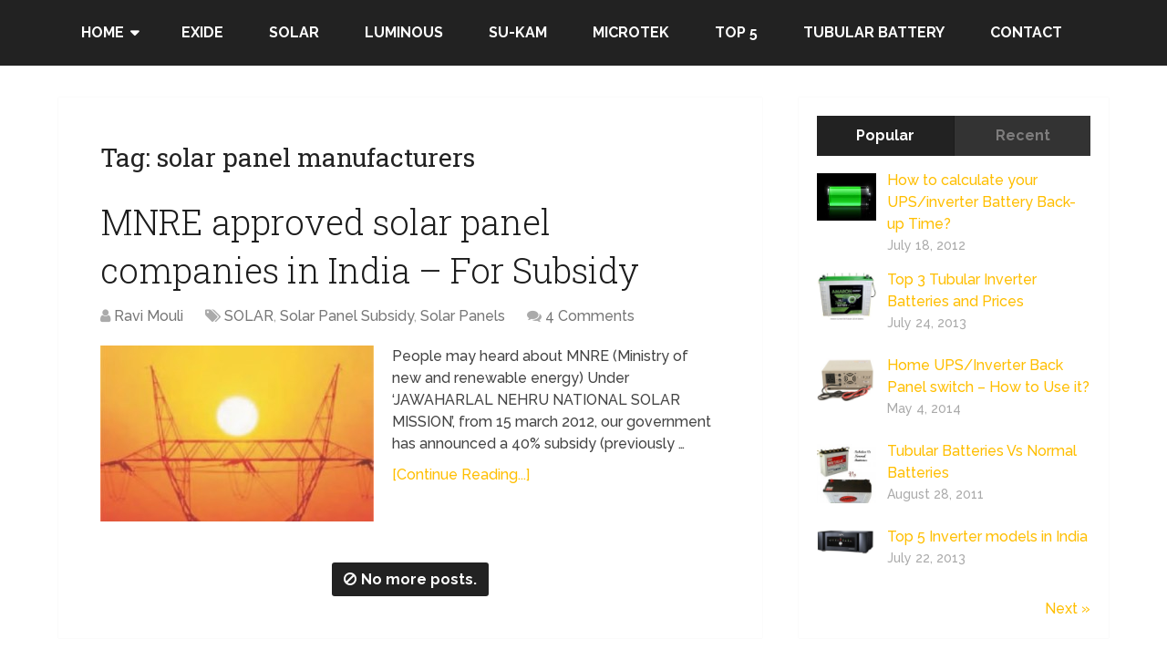

--- FILE ---
content_type: text/html; charset=UTF-8
request_url: https://upsinverterinfo.com/tag/solar-panel-manufacturers
body_size: 11582
content:
<!DOCTYPE html>
<html class="no-js" lang="en-US">
<head itemscope itemtype="http://schema.org/WebSite">
	<meta charset="UTF-8">
	<!-- Always force latest IE rendering engine (even in intranet) & Chrome Frame -->
	<!--[if IE ]>
	<meta http-equiv="X-UA-Compatible" content="IE=edge,chrome=1">
	<![endif]-->
	<link rel="profile" href="http://gmpg.org/xfn/11" />
	
                    <link rel="icon" href="https://upsinverterinfo.com/wp-content/uploads/2018/05/fav.jpg" type="image/x-icon" />
        
        
                    <!--iOS/android/handheld specific -->
            <link rel="apple-touch-icon-precomposed" href="https://upsinverterinfo.com/wp-content/uploads/2018/05/big.jpg" />
        
                    <meta name="viewport" content="width=device-width, initial-scale=1">
            <meta name="apple-mobile-web-app-capable" content="yes">
            <meta name="apple-mobile-web-app-status-bar-style" content="black">
        
                            
        <meta itemprop="name" content="Ups Inverter Info" />
        <meta itemprop="url" content="https://upsinverterinfo.com" />

        	<link rel="pingback" href="https://upsinverterinfo.com/xmlrpc.php" />
	<title>solar panel manufacturers &#8211; Ups Inverter Info</title>
<meta name='robots' content='max-image-preview:large' />
<!-- Jetpack Site Verification Tags -->
<meta name="google-site-verification" content="tdwI3Z2cw_c3-UL7AUuHC86qFS8yrQlSRuk3k5THlsQ" />
<script type="text/javascript">document.documentElement.className = document.documentElement.className.replace( /\bno-js\b/,'js' );</script><link rel='dns-prefetch' href='//secure.gravatar.com' />
<link rel='dns-prefetch' href='//www.googletagmanager.com' />
<link rel='dns-prefetch' href='//stats.wp.com' />
<link rel='dns-prefetch' href='//jetpack.wordpress.com' />
<link rel='dns-prefetch' href='//s0.wp.com' />
<link rel='dns-prefetch' href='//public-api.wordpress.com' />
<link rel='dns-prefetch' href='//0.gravatar.com' />
<link rel='dns-prefetch' href='//1.gravatar.com' />
<link rel='dns-prefetch' href='//2.gravatar.com' />
<link rel='dns-prefetch' href='//widgets.wp.com' />
<link rel="alternate" type="application/rss+xml" title="Ups Inverter Info &raquo; Feed" href="https://upsinverterinfo.com/feed" />
<link rel="alternate" type="application/rss+xml" title="Ups Inverter Info &raquo; Comments Feed" href="https://upsinverterinfo.com/comments/feed" />
<link rel="alternate" type="application/rss+xml" title="Ups Inverter Info &raquo; solar panel manufacturers Tag Feed" href="https://upsinverterinfo.com/tag/solar-panel-manufacturers/feed" />
<script type="text/javascript">
window._wpemojiSettings = {"baseUrl":"https:\/\/s.w.org\/images\/core\/emoji\/14.0.0\/72x72\/","ext":".png","svgUrl":"https:\/\/s.w.org\/images\/core\/emoji\/14.0.0\/svg\/","svgExt":".svg","source":{"concatemoji":"https:\/\/upsinverterinfo.com\/wp-includes\/js\/wp-emoji-release.min.js"}};
/*! This file is auto-generated */
!function(e,a,t){var n,r,o,i=a.createElement("canvas"),p=i.getContext&&i.getContext("2d");function s(e,t){p.clearRect(0,0,i.width,i.height),p.fillText(e,0,0);e=i.toDataURL();return p.clearRect(0,0,i.width,i.height),p.fillText(t,0,0),e===i.toDataURL()}function c(e){var t=a.createElement("script");t.src=e,t.defer=t.type="text/javascript",a.getElementsByTagName("head")[0].appendChild(t)}for(o=Array("flag","emoji"),t.supports={everything:!0,everythingExceptFlag:!0},r=0;r<o.length;r++)t.supports[o[r]]=function(e){if(p&&p.fillText)switch(p.textBaseline="top",p.font="600 32px Arial",e){case"flag":return s("\ud83c\udff3\ufe0f\u200d\u26a7\ufe0f","\ud83c\udff3\ufe0f\u200b\u26a7\ufe0f")?!1:!s("\ud83c\uddfa\ud83c\uddf3","\ud83c\uddfa\u200b\ud83c\uddf3")&&!s("\ud83c\udff4\udb40\udc67\udb40\udc62\udb40\udc65\udb40\udc6e\udb40\udc67\udb40\udc7f","\ud83c\udff4\u200b\udb40\udc67\u200b\udb40\udc62\u200b\udb40\udc65\u200b\udb40\udc6e\u200b\udb40\udc67\u200b\udb40\udc7f");case"emoji":return!s("\ud83e\udef1\ud83c\udffb\u200d\ud83e\udef2\ud83c\udfff","\ud83e\udef1\ud83c\udffb\u200b\ud83e\udef2\ud83c\udfff")}return!1}(o[r]),t.supports.everything=t.supports.everything&&t.supports[o[r]],"flag"!==o[r]&&(t.supports.everythingExceptFlag=t.supports.everythingExceptFlag&&t.supports[o[r]]);t.supports.everythingExceptFlag=t.supports.everythingExceptFlag&&!t.supports.flag,t.DOMReady=!1,t.readyCallback=function(){t.DOMReady=!0},t.supports.everything||(n=function(){t.readyCallback()},a.addEventListener?(a.addEventListener("DOMContentLoaded",n,!1),e.addEventListener("load",n,!1)):(e.attachEvent("onload",n),a.attachEvent("onreadystatechange",function(){"complete"===a.readyState&&t.readyCallback()})),(e=t.source||{}).concatemoji?c(e.concatemoji):e.wpemoji&&e.twemoji&&(c(e.twemoji),c(e.wpemoji)))}(window,document,window._wpemojiSettings);
</script>
<style type="text/css">
img.wp-smiley,
img.emoji {
	display: inline !important;
	border: none !important;
	box-shadow: none !important;
	height: 1em !important;
	width: 1em !important;
	margin: 0 0.07em !important;
	vertical-align: -0.1em !important;
	background: none !important;
	padding: 0 !important;
}
</style>
	<link rel='stylesheet' id='wp-block-library-css' href='https://upsinverterinfo.com/wp-includes/css/dist/block-library/style.min.css' type='text/css' media='all' />
<style id='wp-block-library-inline-css' type='text/css'>
.has-text-align-justify{text-align:justify;}
</style>
<link rel='stylesheet' id='jetpack-videopress-video-block-view-css' href='https://upsinverterinfo.com/wp-content/plugins/jetpack/jetpack_vendor/automattic/jetpack-videopress/build/block-editor/blocks/video/view.css?minify=false&#038;ver=34ae973733627b74a14e' type='text/css' media='all' />
<link rel='stylesheet' id='mediaelement-css' href='https://upsinverterinfo.com/wp-includes/js/mediaelement/mediaelementplayer-legacy.min.css' type='text/css' media='all' />
<link rel='stylesheet' id='wp-mediaelement-css' href='https://upsinverterinfo.com/wp-includes/js/mediaelement/wp-mediaelement.min.css' type='text/css' media='all' />
<link rel='stylesheet' id='classic-theme-styles-css' href='https://upsinverterinfo.com/wp-includes/css/classic-themes.min.css' type='text/css' media='all' />
<style id='global-styles-inline-css' type='text/css'>
body{--wp--preset--color--black: #000000;--wp--preset--color--cyan-bluish-gray: #abb8c3;--wp--preset--color--white: #ffffff;--wp--preset--color--pale-pink: #f78da7;--wp--preset--color--vivid-red: #cf2e2e;--wp--preset--color--luminous-vivid-orange: #ff6900;--wp--preset--color--luminous-vivid-amber: #fcb900;--wp--preset--color--light-green-cyan: #7bdcb5;--wp--preset--color--vivid-green-cyan: #00d084;--wp--preset--color--pale-cyan-blue: #8ed1fc;--wp--preset--color--vivid-cyan-blue: #0693e3;--wp--preset--color--vivid-purple: #9b51e0;--wp--preset--gradient--vivid-cyan-blue-to-vivid-purple: linear-gradient(135deg,rgba(6,147,227,1) 0%,rgb(155,81,224) 100%);--wp--preset--gradient--light-green-cyan-to-vivid-green-cyan: linear-gradient(135deg,rgb(122,220,180) 0%,rgb(0,208,130) 100%);--wp--preset--gradient--luminous-vivid-amber-to-luminous-vivid-orange: linear-gradient(135deg,rgba(252,185,0,1) 0%,rgba(255,105,0,1) 100%);--wp--preset--gradient--luminous-vivid-orange-to-vivid-red: linear-gradient(135deg,rgba(255,105,0,1) 0%,rgb(207,46,46) 100%);--wp--preset--gradient--very-light-gray-to-cyan-bluish-gray: linear-gradient(135deg,rgb(238,238,238) 0%,rgb(169,184,195) 100%);--wp--preset--gradient--cool-to-warm-spectrum: linear-gradient(135deg,rgb(74,234,220) 0%,rgb(151,120,209) 20%,rgb(207,42,186) 40%,rgb(238,44,130) 60%,rgb(251,105,98) 80%,rgb(254,248,76) 100%);--wp--preset--gradient--blush-light-purple: linear-gradient(135deg,rgb(255,206,236) 0%,rgb(152,150,240) 100%);--wp--preset--gradient--blush-bordeaux: linear-gradient(135deg,rgb(254,205,165) 0%,rgb(254,45,45) 50%,rgb(107,0,62) 100%);--wp--preset--gradient--luminous-dusk: linear-gradient(135deg,rgb(255,203,112) 0%,rgb(199,81,192) 50%,rgb(65,88,208) 100%);--wp--preset--gradient--pale-ocean: linear-gradient(135deg,rgb(255,245,203) 0%,rgb(182,227,212) 50%,rgb(51,167,181) 100%);--wp--preset--gradient--electric-grass: linear-gradient(135deg,rgb(202,248,128) 0%,rgb(113,206,126) 100%);--wp--preset--gradient--midnight: linear-gradient(135deg,rgb(2,3,129) 0%,rgb(40,116,252) 100%);--wp--preset--duotone--dark-grayscale: url('#wp-duotone-dark-grayscale');--wp--preset--duotone--grayscale: url('#wp-duotone-grayscale');--wp--preset--duotone--purple-yellow: url('#wp-duotone-purple-yellow');--wp--preset--duotone--blue-red: url('#wp-duotone-blue-red');--wp--preset--duotone--midnight: url('#wp-duotone-midnight');--wp--preset--duotone--magenta-yellow: url('#wp-duotone-magenta-yellow');--wp--preset--duotone--purple-green: url('#wp-duotone-purple-green');--wp--preset--duotone--blue-orange: url('#wp-duotone-blue-orange');--wp--preset--font-size--small: 13px;--wp--preset--font-size--medium: 20px;--wp--preset--font-size--large: 36px;--wp--preset--font-size--x-large: 42px;--wp--preset--spacing--20: 0.44rem;--wp--preset--spacing--30: 0.67rem;--wp--preset--spacing--40: 1rem;--wp--preset--spacing--50: 1.5rem;--wp--preset--spacing--60: 2.25rem;--wp--preset--spacing--70: 3.38rem;--wp--preset--spacing--80: 5.06rem;--wp--preset--shadow--natural: 6px 6px 9px rgba(0, 0, 0, 0.2);--wp--preset--shadow--deep: 12px 12px 50px rgba(0, 0, 0, 0.4);--wp--preset--shadow--sharp: 6px 6px 0px rgba(0, 0, 0, 0.2);--wp--preset--shadow--outlined: 6px 6px 0px -3px rgba(255, 255, 255, 1), 6px 6px rgba(0, 0, 0, 1);--wp--preset--shadow--crisp: 6px 6px 0px rgba(0, 0, 0, 1);}:where(.is-layout-flex){gap: 0.5em;}body .is-layout-flow > .alignleft{float: left;margin-inline-start: 0;margin-inline-end: 2em;}body .is-layout-flow > .alignright{float: right;margin-inline-start: 2em;margin-inline-end: 0;}body .is-layout-flow > .aligncenter{margin-left: auto !important;margin-right: auto !important;}body .is-layout-constrained > .alignleft{float: left;margin-inline-start: 0;margin-inline-end: 2em;}body .is-layout-constrained > .alignright{float: right;margin-inline-start: 2em;margin-inline-end: 0;}body .is-layout-constrained > .aligncenter{margin-left: auto !important;margin-right: auto !important;}body .is-layout-constrained > :where(:not(.alignleft):not(.alignright):not(.alignfull)){max-width: var(--wp--style--global--content-size);margin-left: auto !important;margin-right: auto !important;}body .is-layout-constrained > .alignwide{max-width: var(--wp--style--global--wide-size);}body .is-layout-flex{display: flex;}body .is-layout-flex{flex-wrap: wrap;align-items: center;}body .is-layout-flex > *{margin: 0;}:where(.wp-block-columns.is-layout-flex){gap: 2em;}.has-black-color{color: var(--wp--preset--color--black) !important;}.has-cyan-bluish-gray-color{color: var(--wp--preset--color--cyan-bluish-gray) !important;}.has-white-color{color: var(--wp--preset--color--white) !important;}.has-pale-pink-color{color: var(--wp--preset--color--pale-pink) !important;}.has-vivid-red-color{color: var(--wp--preset--color--vivid-red) !important;}.has-luminous-vivid-orange-color{color: var(--wp--preset--color--luminous-vivid-orange) !important;}.has-luminous-vivid-amber-color{color: var(--wp--preset--color--luminous-vivid-amber) !important;}.has-light-green-cyan-color{color: var(--wp--preset--color--light-green-cyan) !important;}.has-vivid-green-cyan-color{color: var(--wp--preset--color--vivid-green-cyan) !important;}.has-pale-cyan-blue-color{color: var(--wp--preset--color--pale-cyan-blue) !important;}.has-vivid-cyan-blue-color{color: var(--wp--preset--color--vivid-cyan-blue) !important;}.has-vivid-purple-color{color: var(--wp--preset--color--vivid-purple) !important;}.has-black-background-color{background-color: var(--wp--preset--color--black) !important;}.has-cyan-bluish-gray-background-color{background-color: var(--wp--preset--color--cyan-bluish-gray) !important;}.has-white-background-color{background-color: var(--wp--preset--color--white) !important;}.has-pale-pink-background-color{background-color: var(--wp--preset--color--pale-pink) !important;}.has-vivid-red-background-color{background-color: var(--wp--preset--color--vivid-red) !important;}.has-luminous-vivid-orange-background-color{background-color: var(--wp--preset--color--luminous-vivid-orange) !important;}.has-luminous-vivid-amber-background-color{background-color: var(--wp--preset--color--luminous-vivid-amber) !important;}.has-light-green-cyan-background-color{background-color: var(--wp--preset--color--light-green-cyan) !important;}.has-vivid-green-cyan-background-color{background-color: var(--wp--preset--color--vivid-green-cyan) !important;}.has-pale-cyan-blue-background-color{background-color: var(--wp--preset--color--pale-cyan-blue) !important;}.has-vivid-cyan-blue-background-color{background-color: var(--wp--preset--color--vivid-cyan-blue) !important;}.has-vivid-purple-background-color{background-color: var(--wp--preset--color--vivid-purple) !important;}.has-black-border-color{border-color: var(--wp--preset--color--black) !important;}.has-cyan-bluish-gray-border-color{border-color: var(--wp--preset--color--cyan-bluish-gray) !important;}.has-white-border-color{border-color: var(--wp--preset--color--white) !important;}.has-pale-pink-border-color{border-color: var(--wp--preset--color--pale-pink) !important;}.has-vivid-red-border-color{border-color: var(--wp--preset--color--vivid-red) !important;}.has-luminous-vivid-orange-border-color{border-color: var(--wp--preset--color--luminous-vivid-orange) !important;}.has-luminous-vivid-amber-border-color{border-color: var(--wp--preset--color--luminous-vivid-amber) !important;}.has-light-green-cyan-border-color{border-color: var(--wp--preset--color--light-green-cyan) !important;}.has-vivid-green-cyan-border-color{border-color: var(--wp--preset--color--vivid-green-cyan) !important;}.has-pale-cyan-blue-border-color{border-color: var(--wp--preset--color--pale-cyan-blue) !important;}.has-vivid-cyan-blue-border-color{border-color: var(--wp--preset--color--vivid-cyan-blue) !important;}.has-vivid-purple-border-color{border-color: var(--wp--preset--color--vivid-purple) !important;}.has-vivid-cyan-blue-to-vivid-purple-gradient-background{background: var(--wp--preset--gradient--vivid-cyan-blue-to-vivid-purple) !important;}.has-light-green-cyan-to-vivid-green-cyan-gradient-background{background: var(--wp--preset--gradient--light-green-cyan-to-vivid-green-cyan) !important;}.has-luminous-vivid-amber-to-luminous-vivid-orange-gradient-background{background: var(--wp--preset--gradient--luminous-vivid-amber-to-luminous-vivid-orange) !important;}.has-luminous-vivid-orange-to-vivid-red-gradient-background{background: var(--wp--preset--gradient--luminous-vivid-orange-to-vivid-red) !important;}.has-very-light-gray-to-cyan-bluish-gray-gradient-background{background: var(--wp--preset--gradient--very-light-gray-to-cyan-bluish-gray) !important;}.has-cool-to-warm-spectrum-gradient-background{background: var(--wp--preset--gradient--cool-to-warm-spectrum) !important;}.has-blush-light-purple-gradient-background{background: var(--wp--preset--gradient--blush-light-purple) !important;}.has-blush-bordeaux-gradient-background{background: var(--wp--preset--gradient--blush-bordeaux) !important;}.has-luminous-dusk-gradient-background{background: var(--wp--preset--gradient--luminous-dusk) !important;}.has-pale-ocean-gradient-background{background: var(--wp--preset--gradient--pale-ocean) !important;}.has-electric-grass-gradient-background{background: var(--wp--preset--gradient--electric-grass) !important;}.has-midnight-gradient-background{background: var(--wp--preset--gradient--midnight) !important;}.has-small-font-size{font-size: var(--wp--preset--font-size--small) !important;}.has-medium-font-size{font-size: var(--wp--preset--font-size--medium) !important;}.has-large-font-size{font-size: var(--wp--preset--font-size--large) !important;}.has-x-large-font-size{font-size: var(--wp--preset--font-size--x-large) !important;}
.wp-block-navigation a:where(:not(.wp-element-button)){color: inherit;}
:where(.wp-block-columns.is-layout-flex){gap: 2em;}
.wp-block-pullquote{font-size: 1.5em;line-height: 1.6;}
</style>
<link rel='stylesheet' id='schema-stylesheet-css' href='https://upsinverterinfo.com/wp-content/themes/schema%203.4.1/style.css' type='text/css' media='all' />
<style id='schema-stylesheet-inline-css' type='text/css'>

         body {background-color:#ffffff;background-image:url(https://upsinverterinfo.com/wp-content/themes/schema%203.4.1/images/nobg.png);}
        .pace .pace-progress, #mobile-menu-wrapper ul li a:hover, .page-numbers.current, .pagination a:hover, .single .pagination a:hover .current { background: #ffbe00; }
        .postauthor h5, .single_post a, .textwidget a, .pnavigation2 a, .sidebar.c-4-12 a:hover, footer .widget li a:hover, .sidebar.c-4-12 a:hover, .reply a, .title a:hover, .post-info a:hover, .widget .thecomment, #tabber .inside li a:hover, .readMore a:hover, .fn a, a, a:hover, #secondary-navigation .navigation ul li a:hover, .readMore a, #primary-navigation a:hover, #secondary-navigation .navigation ul .current-menu-item a, .widget .wp_review_tab_widget_content a, .sidebar .wpt_widget_content a { color:#ffbe00; }
         a#pull, #commentform input#submit, #mtscontact_submit, .mts-subscribe input[type='submit'], .widget_product_search input[type='submit'], #move-to-top:hover, .currenttext, .pagination a:hover, .pagination .nav-previous a:hover, .pagination .nav-next a:hover, #load-posts a:hover, .single .pagination a:hover .currenttext, .single .pagination > .current .currenttext, #tabber ul.tabs li a.selected, .tagcloud a, .navigation ul .sfHover a, .woocommerce a.button, .woocommerce-page a.button, .woocommerce button.button, .woocommerce-page button.button, .woocommerce input.button, .woocommerce-page input.button, .woocommerce #respond input#submit, .woocommerce-page #respond input#submit, .woocommerce #content input.button, .woocommerce-page #content input.button, .woocommerce .bypostauthor:after, #searchsubmit, .woocommerce nav.woocommerce-pagination ul li span.current, .woocommerce-page nav.woocommerce-pagination ul li span.current, .woocommerce #content nav.woocommerce-pagination ul li span.current, .woocommerce-page #content nav.woocommerce-pagination ul li span.current, .woocommerce nav.woocommerce-pagination ul li a:hover, .woocommerce-page nav.woocommerce-pagination ul li a:hover, .woocommerce #content nav.woocommerce-pagination ul li a:hover, .woocommerce-page #content nav.woocommerce-pagination ul li a:hover, .woocommerce nav.woocommerce-pagination ul li a:focus, .woocommerce-page nav.woocommerce-pagination ul li a:focus, .woocommerce #content nav.woocommerce-pagination ul li a:focus, .woocommerce-page #content nav.woocommerce-pagination ul li a:focus, .woocommerce a.button, .woocommerce-page a.button, .woocommerce button.button, .woocommerce-page button.button, .woocommerce input.button, .woocommerce-page input.button, .woocommerce #respond input#submit, .woocommerce-page #respond input#submit, .woocommerce #content input.button, .woocommerce-page #content input.button, .latestPost-review-wrapper, .latestPost .review-type-circle.latestPost-review-wrapper, #wpmm-megamenu .review-total-only, .sbutton, #searchsubmit, .widget .wpt_widget_content #tags-tab-content ul li a, .widget .review-total-only.large-thumb, #add_payment_method .wc-proceed-to-checkout a.checkout-button, .woocommerce-cart .wc-proceed-to-checkout a.checkout-button, .woocommerce-checkout .wc-proceed-to-checkout a.checkout-button, .woocommerce #respond input#submit.alt:hover, .woocommerce a.button.alt:hover, .woocommerce button.button.alt:hover, .woocommerce input.button.alt:hover, .woocommerce #respond input#submit.alt, .woocommerce a.button.alt, .woocommerce button.button.alt, .woocommerce input.button.alt, .woocommerce-account .woocommerce-MyAccount-navigation li.is-active { background-color:#ffbe00; color: #fff!important; }
        .related-posts .title a:hover, .latestPost .title a { color: #ffbe00; }
        .navigation #wpmm-megamenu .wpmm-pagination a { background-color: #ffbe00!important; }
        footer {background-color:#222222; }
        footer {background-image: url( https://upsinverterinfo.com/wp-content/themes/schema%203.4.1/images/nobg.png );}
        .copyrights { background-color: #ffffff; }
        .flex-control-thumbs .flex-active{ border-top:3px solid #ffbe00;}
        .wpmm-megamenu-showing.wpmm-light-scheme { background-color:#ffbe00!important; }
        
        .shareit { top: 282px; left: auto; margin: 0 0 0 -135px; width: 90px; position: fixed; padding: 5px; border:none; border-right: 0;}
		.share-item {margin: 2px;}
        
        .bypostauthor > div { overflow: hidden; padding: 3%!important; background: #222; width: 94%!important; color: #AAA; }
		.bypostauthor:after { content: "\f044"; position: absolute; font-family: fontawesome; right: 0; top: 0; padding: 1px 10px; color: #535353; font-size: 32px; }
        .logo-wrap, .widget-header { display: none; }
		.navigation { border-top: 0; }
		#header { min-height: 47px; }
        
			
</style>
<link rel='stylesheet' id='responsive-css' href='https://upsinverterinfo.com/wp-content/themes/schema%203.4.1/css/responsive.css' type='text/css' media='all' />
<link rel='stylesheet' id='magnificPopup-css' href='https://upsinverterinfo.com/wp-content/themes/schema%203.4.1/css/magnific-popup.css' type='text/css' media='all' />
<link rel='stylesheet' id='fontawesome-css' href='https://upsinverterinfo.com/wp-content/themes/schema%203.4.1/css/font-awesome.min.css' type='text/css' media='all' />
<link rel='stylesheet' id='jetpack_css-css' href='https://upsinverterinfo.com/wp-content/plugins/jetpack/css/jetpack.css' type='text/css' media='all' />
<script type='text/javascript' src='https://upsinverterinfo.com/wp-includes/js/jquery/jquery.min.js' id='jquery-core-js'></script>
<script type='text/javascript' src='https://upsinverterinfo.com/wp-includes/js/jquery/jquery-migrate.min.js' id='jquery-migrate-js'></script>
<script type='text/javascript' id='customscript-js-extra'>
/* <![CDATA[ */
var mts_customscript = {"responsive":"1","nav_menu":"secondary"};
/* ]]> */
</script>
<script type='text/javascript' async="async" src='https://upsinverterinfo.com/wp-content/themes/schema%203.4.1/js/customscript.js' id='customscript-js'></script>
<script type='text/javascript' id='mts_ajax-js-extra'>
/* <![CDATA[ */
var mts_ajax_loadposts = {"startPage":"1","maxPages":"1","nextLink":"","autoLoad":"","i18n_loadmore":"Load More Posts","i18n_loading":"Loading...","i18n_nomore":"No more posts."};
var mts_ajax_search = {"url":"https:\/\/upsinverterinfo.com\/wp-admin\/admin-ajax.php","ajax_search":"1"};
/* ]]> */
</script>
<script type='text/javascript' async="async" src='https://upsinverterinfo.com/wp-content/themes/schema%203.4.1/js/ajax.js' id='mts_ajax-js'></script>
<script type='text/javascript' src='https://upsinverterinfo.com/wp-content/themes/schema%203.4.1/js/history.js' id='historyjs-js'></script>

<!-- Google Analytics snippet added by Site Kit -->
<script type='text/javascript' src='https://www.googletagmanager.com/gtag/js?id=UA-25105031-2' id='google_gtagjs-js' async></script>
<script type='text/javascript' id='google_gtagjs-js-after'>
window.dataLayer = window.dataLayer || [];function gtag(){dataLayer.push(arguments);}
gtag('set', 'linker', {"domains":["upsinverterinfo.com"]} );
gtag("js", new Date());
gtag("set", "developer_id.dZTNiMT", true);
gtag("config", "UA-25105031-2", {"anonymize_ip":true});
gtag("config", "G-NHLMC1YGR2");
</script>

<!-- End Google Analytics snippet added by Site Kit -->
<link rel="https://api.w.org/" href="https://upsinverterinfo.com/wp-json/" /><link rel="alternate" type="application/json" href="https://upsinverterinfo.com/wp-json/wp/v2/tags/232" /><link rel="EditURI" type="application/rsd+xml" title="RSD" href="https://upsinverterinfo.com/xmlrpc.php?rsd" />
<link rel="wlwmanifest" type="application/wlwmanifest+xml" href="https://upsinverterinfo.com/wp-includes/wlwmanifest.xml" />
<meta name="generator" content="WordPress 6.2.8" />
<meta name="generator" content="Site Kit by Google 1.105.0" />	<style>img#wpstats{display:none}</style>
		<link href="//fonts.googleapis.com/css?family=Roboto+Slab:normal|Raleway:500|Raleway:700|Roboto+Slab:300&amp;subset=latin" rel="stylesheet" type="text/css">
<style type="text/css">
#logo a { font-family: 'Roboto Slab'; font-weight: normal; font-size: 32px; color: #222222;text-transform: uppercase; }
#primary-navigation a { font-family: 'Raleway'; font-weight: 500; font-size: 13px; color: #777777; }
#secondary-navigation a { font-family: 'Raleway'; font-weight: 700; font-size: 16px; color: #ffffff;text-transform: uppercase; }
.latestPost .title a { font-family: 'Roboto Slab'; font-weight: 300; font-size: 38px; color: #1c1c1c; }
.single-title { font-family: 'Roboto Slab'; font-weight: 300; font-size: 38px; color: #545454; }
body { font-family: 'Raleway'; font-weight: 500; font-size: 16px; color: #444444; }
#sidebar .widget h3 { font-family: 'Roboto Slab'; font-weight: normal; font-size: 20px; color: #222222;text-transform: uppercase; }
#sidebar .widget { font-family: 'Raleway'; font-weight: 500; font-size: 16px; color: #444444; }
.footer-widgets h3 { font-family: 'Roboto Slab'; font-weight: normal; font-size: 18px; color: #ffffff;text-transform: uppercase; }
.f-widget a, footer .wpt_widget_content a, footer .wp_review_tab_widget_content a, footer .wpt_tab_widget_content a, footer .widget .wp_review_tab_widget_content a { font-family: 'Raleway'; font-weight: 500; font-size: 16px; color: #999999; }
.footer-widgets, .f-widget .top-posts .comment_num, footer .meta, footer .twitter_time, footer .widget .wpt_widget_content .wpt-postmeta, footer .widget .wpt_comment_content, footer .widget .wpt_excerpt, footer .wp_review_tab_widget_content .wp-review-tab-postmeta, footer .advanced-recent-posts p, footer .popular-posts p, footer .category-posts p { font-family: 'Raleway'; font-weight: 500; font-size: 16px; color: #777777; }
#copyright-note { font-family: 'Raleway'; font-weight: 500; font-size: 14px; color: #7e7d7d; }
h1 { font-family: 'Roboto Slab'; font-weight: normal; font-size: 28px; color: #222222; }
h2 { font-family: 'Roboto Slab'; font-weight: normal; font-size: 24px; color: #222222; }
h3 { font-family: 'Roboto Slab'; font-weight: normal; font-size: 22px; color: #222222; }
h4 { font-family: 'Roboto Slab'; font-weight: normal; font-size: 20px; color: #222222; }
h5 { font-family: 'Roboto Slab'; font-weight: normal; font-size: 18px; color: #222222; }
h6 { font-family: 'Roboto Slab'; font-weight: normal; font-size: 16px; color: #222222; }
</style>
<meta name="google-site-verification" content="tdwI3Z2cw_c3-UL7AUuHC86qFS8yrQlSRuk3k5THlsQ" />

<!-- Google AdSense snippet added by Site Kit -->
<meta name="google-adsense-platform-account" content="ca-host-pub-2644536267352236">
<meta name="google-adsense-platform-domain" content="sitekit.withgoogle.com">
<!-- End Google AdSense snippet added by Site Kit -->
<script async src="https://pagead2.googlesyndication.com/pagead/js/adsbygoogle.js?client=ca-pub-3140611743372968"
     crossorigin="anonymous"></script>
<!-- Jetpack Open Graph Tags -->
<meta property="og:type" content="website" />
<meta property="og:title" content="solar panel manufacturers &#8211; Ups Inverter Info" />
<meta property="og:url" content="https://upsinverterinfo.com/tag/solar-panel-manufacturers" />
<meta property="og:site_name" content="Ups Inverter Info" />
<meta property="og:image" content="https://s0.wp.com/i/blank.jpg" />
<meta property="og:image:alt" content="" />
<meta property="og:locale" content="en_US" />

<!-- End Jetpack Open Graph Tags -->
</head>
<body id="blog" class="archive tag tag-solar-panel-manufacturers tag-232 main" itemscope itemtype="http://schema.org/WebPage">       
	<div class="main-container">
		<header id="site-header" class="main-header regular_header" role="banner" itemscope itemtype="http://schema.org/WPHeader">
									    <div id="regular-header">
			    	<div class="container">
						<div class="logo-wrap">
																								<h2 id="logo" class="image-logo" itemprop="headline">
										<a href="https://upsinverterinfo.com">
											<img src="https://upsinverterinfo.com/wp-content/uploads/2018/05/logo4.jpg" alt="Ups Inverter Info" width="160" height="32"></a>
									</h2><!-- END #logo -->
																					</div>
											</div>
				</div>
									<div id="header">
						    <div class="container">
				    					<div id="secondary-navigation" class="secondary-navigation" role="navigation" itemscope itemtype="http://schema.org/SiteNavigationElement">
						<a href="#" id="pull" class="toggle-mobile-menu">Menu</a>
													<nav class="navigation clearfix">
																	<ul id="menu-home1" class="menu clearfix"><li id="menu-item-5842" class="menu-item menu-item-type-custom menu-item-object-custom menu-item-home menu-item-has-children menu-item-5842"><a href="https://upsinverterinfo.com">Home</a>
<ul class="sub-menu">
	<li id="menu-item-5944" class="menu-item menu-item-type-post_type menu-item-object-page menu-item-privacy-policy menu-item-5944"><a href="https://upsinverterinfo.com/privacy">Privacy</a></li>
</ul>
</li>
<li id="menu-item-5831" class="menu-item menu-item-type-taxonomy menu-item-object-category menu-item-5831"><a href="https://upsinverterinfo.com/category/exide">Exide</a></li>
<li id="menu-item-5834" class="menu-item menu-item-type-taxonomy menu-item-object-category menu-item-5834"><a href="https://upsinverterinfo.com/category/solar">SOLAR</a></li>
<li id="menu-item-6004" class="menu-item menu-item-type-taxonomy menu-item-object-category menu-item-6004"><a href="https://upsinverterinfo.com/category/luminous">Luminous</a></li>
<li id="menu-item-6005" class="menu-item menu-item-type-taxonomy menu-item-object-category menu-item-6005"><a href="https://upsinverterinfo.com/category/su-kam-2">Su-Kam</a></li>
<li id="menu-item-6006" class="menu-item menu-item-type-taxonomy menu-item-object-category menu-item-6006"><a href="https://upsinverterinfo.com/category/microtek">Microtek</a></li>
<li id="menu-item-6007" class="menu-item menu-item-type-taxonomy menu-item-object-category menu-item-6007"><a href="https://upsinverterinfo.com/category/top-5">Top 5</a></li>
<li id="menu-item-6008" class="menu-item menu-item-type-taxonomy menu-item-object-category menu-item-6008"><a href="https://upsinverterinfo.com/category/tubular-battery">Tubular Battery</a></li>
<li id="menu-item-6099" class="menu-item menu-item-type-post_type menu-item-object-page menu-item-6099"><a href="https://upsinverterinfo.com/contact">Contact</a></li>
</ul>															</nav>
							<nav class="navigation mobile-only clearfix mobile-menu-wrapper">
								<ul id="menu-menu-2" class="menu clearfix"><li id="menu-item-6011" class="menu-item menu-item-type-custom menu-item-object-custom menu-item-home menu-item-6011"><a href="https://upsinverterinfo.com">Home</a></li>
<li id="menu-item-6018" class="menu-item menu-item-type-taxonomy menu-item-object-category menu-item-6018"><a href="https://upsinverterinfo.com/category/top-5">Top 5</a></li>
<li id="menu-item-6013" class="menu-item menu-item-type-taxonomy menu-item-object-category menu-item-6013"><a href="https://upsinverterinfo.com/category/tubular-battery">Tubular Battery</a></li>
<li id="menu-item-6014" class="menu-item menu-item-type-taxonomy menu-item-object-category menu-item-6014"><a href="https://upsinverterinfo.com/category/solar">SOLAR</a></li>
<li id="menu-item-6012" class="menu-item menu-item-type-taxonomy menu-item-object-category menu-item-6012"><a href="https://upsinverterinfo.com/category/exide">Exide</a></li>
<li id="menu-item-6015" class="menu-item menu-item-type-taxonomy menu-item-object-category menu-item-6015"><a href="https://upsinverterinfo.com/category/luminous">Luminous</a></li>
<li id="menu-item-6016" class="menu-item menu-item-type-taxonomy menu-item-object-category menu-item-6016"><a href="https://upsinverterinfo.com/category/su-kam-2">Su-Kam</a></li>
<li id="menu-item-6017" class="menu-item menu-item-type-taxonomy menu-item-object-category menu-item-6017"><a href="https://upsinverterinfo.com/category/microtek">Microtek</a></li>
<li id="menu-item-6080" class="menu-item menu-item-type-post_type menu-item-object-page menu-item-privacy-policy menu-item-6080"><a href="https://upsinverterinfo.com/privacy">privacy</a></li>
<li id="menu-item-6101" class="menu-item menu-item-type-post_type menu-item-object-page menu-item-6101"><a href="https://upsinverterinfo.com/contact">Contact</a></li>
</ul>							</nav>
											</div>         
				</div><!--.container-->
			</div>
		</header>
		<div id="page">
	<div class="article">
		<div id="content_box">
			<h1 class="postsby">
				<span>Tag: <span>solar panel manufacturers</span></span>
			</h1>
							<article class="latestPost excerpt  ">
					        <header>
            <h2 class="title front-view-title"><a href="https://upsinverterinfo.com/mnre-approved-solar-panel-companies-in-india-for-subsidy.html" title="MNRE approved solar panel companies in India &ndash; For Subsidy">MNRE approved solar panel companies in India &ndash; For Subsidy</a></h2>
            			<div class="post-info">
                                <span class="theauthor"><i class="fa fa-user"></i> <span><a href="https://upsinverterinfo.com/author/guru" title="Posts by Ravi Mouli" rel="author">Ravi Mouli</a></span></span>
                            <span class="thecategory"><i class="fa fa-tags"></i> <a href="https://upsinverterinfo.com/category/solar" title="View all posts in SOLAR">SOLAR</a>, <a href="https://upsinverterinfo.com/category/solar-panel-subsidy" title="View all posts in Solar Panel Subsidy">Solar Panel Subsidy</a>, <a href="https://upsinverterinfo.com/category/solar-panels-2" title="View all posts in Solar Panels">Solar Panels</a></span>
                            <span class="thecomment"><i class="fa fa-comments"></i> <a href="https://upsinverterinfo.com/mnre-approved-solar-panel-companies-in-india-for-subsidy.html#disqus_thread" itemprop="interactionCount"><span class="dsq-postid" data-dsqidentifier="4708 http://upsinverterinfo.com/?p=4708">4 Comments</span></a></span>
            			</div>
		        </header>
                            <a href="https://upsinverterinfo.com/mnre-approved-solar-panel-companies-in-india-for-subsidy.html" title="MNRE approved solar panel companies in India &ndash; For Subsidy" id="featured-thumbnail" class="post-image post-image-left schema-widgetfull">
                <div class="featured-thumbnail"><img width="300" height="193" src="https://upsinverterinfo.com/wp-content/uploads/2013/07/solarpower.jpg" class="attachment-schema-widgetfull size-schema-widgetfull wp-post-image" alt="" decoding="async" title="" srcset="https://upsinverterinfo.com/wp-content/uploads/2013/07/solarpower.jpg 517w, https://upsinverterinfo.com/wp-content/uploads/2013/07/solarpower-300x193.jpg 300w" sizes="(max-width: 300px) 100vw, 300px" /></div>                            </a>
                            <div class="front-view-content">
                People may heard about MNRE (Ministry of new and renewable energy) Under ‘JAWAHARLAL NEHRU NATIONAL SOLAR MISSION’, from 15 march 2012, our government has announced a 40% subsidy (previously&nbsp;&hellip;            </div>
                    <div class="readMore">
            <a href="https://upsinverterinfo.com/mnre-approved-solar-panel-companies-in-india-for-subsidy.html" title="MNRE approved solar panel companies in India &ndash; For Subsidy">
                [Continue Reading...]            </a>
        </div>
                				</article><!--.post excerpt-->
			
							            <div class="pagination pagination-previous-next">
            <ul>
                <li class="nav-previous"></li>
                <li class="nav-next"></li>
            </ul>
            </div>
            					</div>
	</div>
		<aside id="sidebar" class="sidebar c-4-12 mts-sidebar-sidebar" role="complementary" itemscope itemtype="http://schema.org/WPSideBar">
					<div id="wpt_widget-3" class="widget widget_wpt">			<div class="wpt_widget_content" id="wpt_widget-3_content" data-widget-number="3">
				<ul class="wpt-tabs has-2-tabs">
																		<li class="tab_title"><a href="#" id="popular-tab">Popular</a></li>
																								<li class="tab_title"><a href="#" id="recent-tab">Recent</a></li>
																																					</ul> <!--end .tabs-->
				<div class="clear"></div>
				<div class="inside">
											<div id="popular-tab-content" class="tab-content">
						</div> <!--end #popular-tab-content-->
																<div id="recent-tab-content" class="tab-content">
						</div> <!--end #recent-tab-content-->
																				<div class="clear"></div>
				</div> <!--end .inside -->
				<div class="clear"></div>
			</div><!--end #tabber -->
						<script type="text/javascript">
				jQuery(function($) {
					$('#wpt_widget-3_content').data('args', {"allow_pagination":"1","post_num":"5","title_length":"15","comment_num":"5","show_thumb":"1","thumb_size":"small","show_date":"1","show_excerpt":null,"excerpt_length":"15","show_comment_num":null,"show_avatar":"1","show_love":null,"classes":""});
				});
			</script>
			</div>				</aside><!--#sidebar-->
	</div><!--#page-->
	<footer id="site-footer" role="contentinfo" itemscope itemtype="http://schema.org/WPFooter">
                <div class="copyrights">
			<div class="container">
                <!--start copyrights-->
<div class="row" id="copyright-note">
<span><a href=" https://upsinverterinfo.com/" title=" Inverters &amp; Batteries Simplified">Ups Inverter Info</a> Copyright &copy; 2026.</span>
<div class="to-top"><a href="//upsinverterinfo.com" target="_blank">Managed with <span style="color:#FF5555;">♥</span> by Ravi Mouli</a>&nbsp;</div>
</div>
<!--end copyrights-->
            </div>
		</div> 
	</footer><!--#site-footer-->
</div><!--.main-container-->
        <!--start footer code-->
        <!-- Global site tag (gtag.js) - Google Analytics -->
<script async src="https://www.googletagmanager.com/gtag/js?id=UA-25105031-2"></script>
<script>
  window.dataLayer = window.dataLayer || [];
  function gtag(){dataLayer.push(arguments);}
  gtag('js', new Date());

  gtag('config', 'UA-25105031-2');
</script>
    <!--end footer code-->
    <div class='code-block code-block-5' style='margin: 8px 0; clear: both;'>
<script async src="https://pagead2.googlesyndication.com/pagead/js/adsbygoogle.js?client=ca-pub-3140611743372968"
     crossorigin="anonymous"></script>
<ins class="adsbygoogle"
     style="display:block"
     data-ad-format="autorelaxed"
     data-ad-client="ca-pub-3140611743372968"
     data-ad-slot="4611861028"></ins>
<script>
     (adsbygoogle = window.adsbygoogle || []).push({});
</script></div>
<div class='code-block code-block-6' style='margin: 8px 0; clear: both;'>
<script async src="https://cse.google.com/cse.js?cx=9e9785698af33169f"></script>
<div class="gcse-search"></div></div>
<link rel='stylesheet' id='wpt_widget-css' href='https://upsinverterinfo.com/wp-content/plugins/wp-tab-widget/css/wp-tab-widget.css' type='text/css' media='all' />
<script type='text/javascript' async="async" src='https://upsinverterinfo.com/wp-content/themes/schema%203.4.1/js/jquery.magnific-popup.min.js' id='magnificPopup-js'></script>
<script defer type='text/javascript' src='https://stats.wp.com/e-202606.js' id='jetpack-stats-js'></script>
<script type='text/javascript' id='jetpack-stats-js-after'>
_stq = window._stq || [];
_stq.push([ "view", {v:'ext',blog:'38730411',post:'0',tz:'5.5',srv:'upsinverterinfo.com',j:'1:12.3.1'} ]);
_stq.push([ "clickTrackerInit", "38730411", "0" ]);
</script>
<script type='text/javascript' id='wpt_widget-js-extra'>
/* <![CDATA[ */
var wpt = {"ajax_url":"https:\/\/upsinverterinfo.com\/wp-admin\/admin-ajax.php"};
/* ]]> */
</script>
<script type='text/javascript' src='https://upsinverterinfo.com/wp-content/plugins/wp-tab-widget/js/wp-tab-widget.js' id='wpt_widget-js'></script>
</body>
</html>

--- FILE ---
content_type: text/html; charset=UTF-8
request_url: https://upsinverterinfo.com/wp-admin/admin-ajax.php
body_size: 647
content:
					<ul>
													<li>
																	<div class="wpt_thumbnail wpt_thumb_small">
										<a title="How to calculate your UPS/inverter Battery Back-up Time?" href="https://upsinverterinfo.com/how-to-calculate-your-upsinverter-battery-back-up-time.html">
																							<img width="65" height="52" src="https://upsinverterinfo.com/wp-content/uploads/2012/07/battery-level.jpg" class="attachment-wp_review_small size-wp_review_small wp-post-image" alt="" decoding="async" loading="lazy" title="" />																					</a>
									</div>
								
								<div class="entry-title"><a title="How to calculate your UPS/inverter Battery Back-up Time?" href="https://upsinverterinfo.com/how-to-calculate-your-upsinverter-battery-back-up-time.html">How to calculate your UPS/inverter Battery Back-up Time?</a></div>

																	<div class="wpt-postmeta">
																					July 18, 2012																																							</div> <!--end .entry-meta-->
								
								
								<div class="clear"></div>
							</li>
													<li>
																	<div class="wpt_thumbnail wpt_thumb_small">
										<a title="Top 3 Tubular Inverter Batteries and Prices" href="https://upsinverterinfo.com/top-3-tubular-inverter-batteries-and-prices.html">
																							<img width="65" height="52" src="https://upsinverterinfo.com/wp-content/uploads/2013/07/amaroncurrenttalltubular150ah.jpg" class="attachment-wp_review_small size-wp_review_small wp-post-image" alt="" decoding="async" loading="lazy" title="" srcset="https://upsinverterinfo.com/wp-content/uploads/2013/07/amaroncurrenttalltubular150ah.jpg 543w, https://upsinverterinfo.com/wp-content/uploads/2013/07/amaroncurrenttalltubular150ah-300x239.jpg 300w" sizes="(max-width: 65px) 100vw, 65px" />																					</a>
									</div>
								
								<div class="entry-title"><a title="Top 3 Tubular Inverter Batteries and Prices" href="https://upsinverterinfo.com/top-3-tubular-inverter-batteries-and-prices.html">Top 3 Tubular Inverter Batteries and Prices</a></div>

																	<div class="wpt-postmeta">
																					July 24, 2013																																							</div> <!--end .entry-meta-->
								
								
								<div class="clear"></div>
							</li>
													<li>
																	<div class="wpt_thumbnail wpt_thumb_small">
										<a title="Home UPS/Inverter Back Panel switch &ndash; How to Use it?" href="https://upsinverterinfo.com/home-upsinverter-back-panel-switch-how-to-use-it.html">
																							<img width="65" height="48" src="https://upsinverterinfo.com/wp-content/uploads/2014/05/microtekinverterbackpanel.jpg" class="attachment-wp_review_small size-wp_review_small wp-post-image" alt="" decoding="async" loading="lazy" title="" srcset="https://upsinverterinfo.com/wp-content/uploads/2014/05/microtekinverterbackpanel.jpg 640w, https://upsinverterinfo.com/wp-content/uploads/2014/05/microtekinverterbackpanel-300x219.jpg 300w" sizes="(max-width: 65px) 100vw, 65px" />																					</a>
									</div>
								
								<div class="entry-title"><a title="Home UPS/Inverter Back Panel switch &ndash; How to Use it?" href="https://upsinverterinfo.com/home-upsinverter-back-panel-switch-how-to-use-it.html">Home UPS/Inverter Back Panel switch &ndash; How to Use it?</a></div>

																	<div class="wpt-postmeta">
																					May 4, 2014																																							</div> <!--end .entry-meta-->
								
								
								<div class="clear"></div>
							</li>
													<li>
																	<div class="wpt_thumbnail wpt_thumb_small">
										<a title="Tubular Batteries Vs Normal Batteries" href="https://upsinverterinfo.com/tubular-batteries-vs-normal-batteries.html">
																							<img width="65" height="65" src="https://upsinverterinfo.com/wp-content/uploads/2011/08/tubular-vs-normal.jpg" class="attachment-wp_review_small size-wp_review_small wp-post-image" alt="" decoding="async" loading="lazy" title="" srcset="https://upsinverterinfo.com/wp-content/uploads/2011/08/tubular-vs-normal.jpg 500w, https://upsinverterinfo.com/wp-content/uploads/2011/08/tubular-vs-normal-150x150.jpg 150w, https://upsinverterinfo.com/wp-content/uploads/2011/08/tubular-vs-normal-300x300.jpg 300w" sizes="(max-width: 65px) 100vw, 65px" />																					</a>
									</div>
								
								<div class="entry-title"><a title="Tubular Batteries Vs Normal Batteries" href="https://upsinverterinfo.com/tubular-batteries-vs-normal-batteries.html">Tubular Batteries Vs Normal Batteries</a></div>

																	<div class="wpt-postmeta">
																					August 28, 2011																																							</div> <!--end .entry-meta-->
								
								
								<div class="clear"></div>
							</li>
													<li>
																	<div class="wpt_thumbnail wpt_thumb_small">
										<a title="Top 5 Inverter models in India" href="https://upsinverterinfo.com/top-5-inverter-models-in-india.html">
																							<img width="65" height="30" src="https://upsinverterinfo.com/wp-content/uploads/2013/07/APCbisine850va.jpg" class="attachment-wp_review_small size-wp_review_small wp-post-image" alt="" decoding="async" loading="lazy" title="" srcset="https://upsinverterinfo.com/wp-content/uploads/2013/07/APCbisine850va.jpg 473w, https://upsinverterinfo.com/wp-content/uploads/2013/07/APCbisine850va-300x136.jpg 300w" sizes="(max-width: 65px) 100vw, 65px" />																					</a>
									</div>
								
								<div class="entry-title"><a title="Top 5 Inverter models in India" href="https://upsinverterinfo.com/top-5-inverter-models-in-india.html">Top 5 Inverter models in India</a></div>

																	<div class="wpt-postmeta">
																					July 22, 2013																																							</div> <!--end .entry-meta-->
								
								
								<div class="clear"></div>
							</li>
											</ul>
					<div class="clear"></div>
														<div class="wpt-pagination">
													<a href="#" class="next"><span>Next &raquo;</span></a>
							</div>
			<div class="clear"></div>
			<input type="hidden" class="page_num" name="page_num" value="1" />
													

--- FILE ---
content_type: text/html; charset=utf-8
request_url: https://www.google.com/recaptcha/api2/aframe
body_size: 112
content:
<!DOCTYPE HTML><html><head><meta http-equiv="content-type" content="text/html; charset=UTF-8"></head><body><script nonce="TErxyV1iT_8v3SLA-uwebg">/** Anti-fraud and anti-abuse applications only. See google.com/recaptcha */ try{var clients={'sodar':'https://pagead2.googlesyndication.com/pagead/sodar?'};window.addEventListener("message",function(a){try{if(a.source===window.parent){var b=JSON.parse(a.data);var c=clients[b['id']];if(c){var d=document.createElement('img');d.src=c+b['params']+'&rc='+(localStorage.getItem("rc::a")?sessionStorage.getItem("rc::b"):"");window.document.body.appendChild(d);sessionStorage.setItem("rc::e",parseInt(sessionStorage.getItem("rc::e")||0)+1);localStorage.setItem("rc::h",'1770011241980');}}}catch(b){}});window.parent.postMessage("_grecaptcha_ready", "*");}catch(b){}</script></body></html>